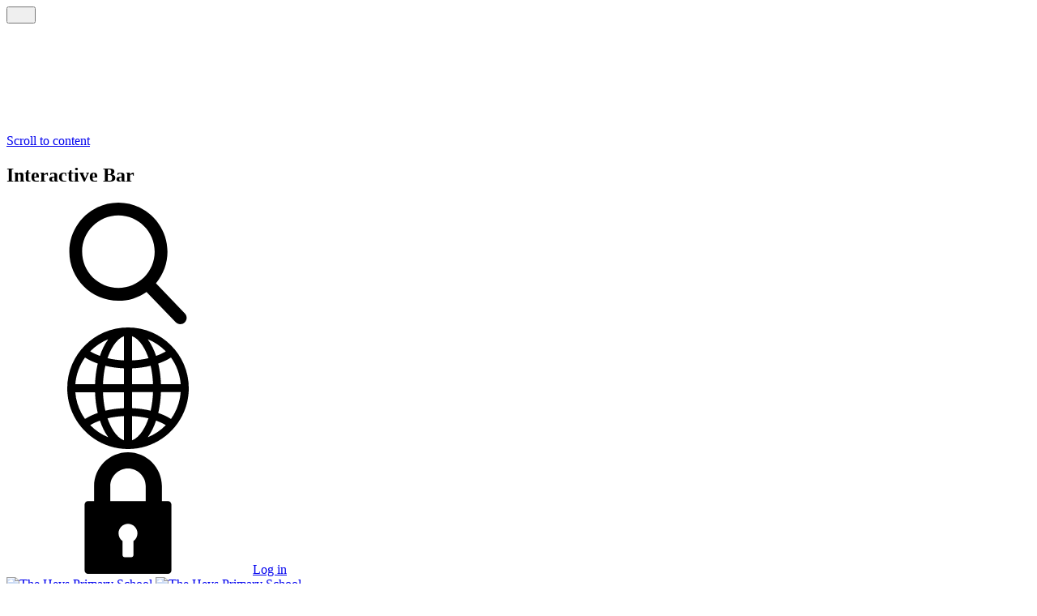

--- FILE ---
content_type: text/html; charset=utf-8
request_url: https://www.heys.tameside.sch.uk/information-for-parents/
body_size: 54494
content:

<!doctype html>

            <!--[if IE 6]><html class="lt-ie10 lt-ie9 lt-ie8 lt-ie7 ie6 ie responsive" lang="en"><![endif]-->
            <!--[if IE 7]><html class="lt-ie10 lt-ie9 lt-ie8 ie7 ie responsive" lang="en"><![endif]-->
            <!--[if IE 8]><html class="lt-ie10 lt-ie9 ie8 ie responsive" lang="en"><![endif]-->
            <!--[if IE 9]><html class="lt-ie10 ie9 ie responsive" lang="en"><![endif]-->
            <!--[if gt IE 9]><!--><html class="responsive" lang="en"><!--<![endif]-->
            
  <head>
    <meta charset="utf-8">
    <meta http-equiv="X-UA-Compatible" content="IE=edge">
    <meta name="viewport" content="width=device-width, initial-scale=1">
    <meta name="description" content="The Heys Primary School">

    <title>Information for parents | The Heys Primary School</title>

    




  <link rel="stylesheet" href="https://primarysite-prod-sorted.s3.amazonaws.com/static/7.0.4/gen/presenter_prologue_css.7b7812f9.css" type="text/css">




<style type="text/css">
  .ps_primarysite-editor_panel-site-coloured-content {
    background-color: #62B816!important;
  }
</style>


  <link rel="stylesheet" href="https://primarysite-prod-sorted.s3.amazonaws.com/static/7.0.4/gen/all-site-icon-choices.034951b5.css" type="text/css">



    <link rel="shortcut icon" href="https://primarysite-prod.s3.amazonaws.com/theme/TheHeysPrimarySchool/favicon.ico">
    <link rel="apple-touch-icon" href="https://primarysite-prod.s3.amazonaws.com/theme/TheHeysPrimarySchool/apple-touch-icon-precomposed.png">
    <link rel="apple-touch-icon-precomposed" href="https://primarysite-prod.s3.amazonaws.com/theme/TheHeysPrimarySchool/apple-touch-icon-precomposed.png">
    
    <meta name="application-name" content="The Heys Primary School">
    <meta name="msapplication-TileColor" content="#065fb7">
    <meta name="msapplication-TileImage" content="https://primarysite-prod.s3.amazonaws.com/theme/TheHeysPrimarySchool/metro-icon.png">

    <link class="style-swap current-stylesheet" rel="stylesheet" href="https://primarysite-prod.s3.amazonaws.com/theme/BuildAssets/left-nav.css">
    <link class="style-swap current-stylesheet" rel="stylesheet" href="https://primarysite-prod.s3.amazonaws.com/theme/TheHeysPrimarySchool/style.css">
    <!--<link rel="stylesheet" type="text/css" href="">-->
		<link rel="preconnect" href="//fonts.gstatic.com">
		<link href="//fonts.googleapis.com/css2?family=Alegreya+Sans:ital,wght@0,400;0,500;0,700;0,800;1,400;1,500;1,700;1,800&family=Open+Sans:ital,wght@0,400;0,600;0,700;0,800;1,400;1,600;1,700;1,800&display=swap" rel="stylesheet">
    
    

    

<script>
  // This is the first instance of `window.psProps`, so if these values are removed, make sure
  // `window.psProps = {};` is still there because it's used in other places.
  window.psProps = {
    lazyLoadFallbackScript: 'https://primarysite-prod-sorted.s3.amazonaws.com/static/7.0.4/gen/lazy_load.1bfa9561.js',
    picturefillScript: 'https://primarysite-prod-sorted.s3.amazonaws.com/static/7.0.4/gen/picturefill.a26ebc92.js'
  };
</script>


  <script type="text/javascript" src="https://primarysite-prod-sorted.s3.amazonaws.com/static/7.0.4/gen/presenter_prologue_js.cfb79a3d.js"></script>


<script type="text/javascript">
  function ie() {
    for (var v = 3, el = document.createElement('b'), all = el.all || [];
      el.innerHTML = '<!--[if gt IE ' + (++v) + ']><i><![endif]-->', all[0]; );
    return v > 4 ? v : document.documentMode;
  }

  $(function() {
    switch (ie()) {
      case 10:
        ps.el.html.addClass('ie10');
      case 9:
      case 8:
        ps.el.body.prepend(
          '<div class="unsupported-browser">' +
            '<span class="warning-logo">&#xe00a; </span>' +
            'This website may not display correctly as you are using an old version of ' +
            'Internet Explorer. <a href="/primarysite/unsupported-browser/">More info</a>' +
          '</div>');
        break;
    }
  });
</script>

<script type="text/javascript">
  $(function() {
    ps.el.body
      .data('social_media_url', 'https://social.secure-primarysite.net/site/the-heys-primary-school/')
      .data('social_media_api', 'https://social.secure-primarysite.net/api/site-connected/the-heys-primary-school/')
      .data('STATIC_URL', 'https://primarysite-prod-sorted.s3.amazonaws.com/static/7.0.4/')
      .data('site_width', 810)
      .data('news_width', 622)
      .data('csrf_token', 'jwAbsF3trExBzUxa8YcS1TxtDEAZXX8J8hLhjDEreyezJSMS2N3So93YMFb0x9uP')
      .data('disable_right_click', 'True')
      .data('normalize_css', 'https://primarysite-prod-sorted.s3.amazonaws.com/static/7.0.4/gen/normalize_css.7bf5a737.css')
      .data('ck_editor_counterbalances', 'https://primarysite-prod-sorted.s3.amazonaws.com/static/7.0.4/gen/ck_editor_counterbalances.2519b40e.css')
      .data('basic_site', false)
      // Seasonal Effects
      .data('include_seasonal_effects', '')
      .data('show_seasonal_effects_on_page', '')
      .data('seasonal_effect', '8')
      .data('can_enable_seasonal_effects', 'True')
      .data('seasonal_effect_active', 'True')
      .data('disablePicturesBlock', false)
      .data('hasNewCookiePopup', true);

    if (document.documentElement.dataset.userId) {
      window.updateCsrf();
    }
  });
</script>


<script>

function recaptchaCallback() {
    grecaptcha.ready(function() {
        var grecaptcha_execute = function(){
    grecaptcha.execute('6LcHwgAiAAAAAJ6ncdKlMyB1uNoe_CBvkfgBiJz1', {action: 'homepage'}).then(function(token) {
        document.querySelectorAll('input.django-recaptcha-hidden-field').forEach(function (value) {
            value.value = token;
        });
        return token;
    })
};
grecaptcha_execute()
setInterval(grecaptcha_execute, 120000);


    });
  };
</script>






  </head>

  <body>
    

    <div class="responsive-bar visible-small">
      <button class="nav-trigger-wrap nav-toggle responsive-only" id="menu-trigger" aria-label="Menu">
        <div class="trigger-lines">
          <span class="burger-line">&nbsp;</span>
          <span class="burger-line">&nbsp;</span>
          <span class="burger-line">&nbsp;</span>
        </div>
      </button>

      <span class="responsive-bar-search icon-font-magnify"></span>
    </div>

    <div class="container">
      <a href="#scrolltocontent" class="scroll-to-content high-visibility-only">Scroll to content</a>

      
      <svg class="svg-set" xmlns="http://www.w3.org/2000/svg" hidden>
  <symbol id="email" viewBox="0 0 612 612">
		<title>email</title>
		<path d="M306.768,346.814h0.131c4.615,0,9.176-1.339,12.866-3.777l1.001-0.643c0.218-0.142,0.446-0.271,0.675-0.424l11.658-9.645 l278.259-229.624c-0.576-0.795-1.557-1.339-2.602-1.339H3.233c-0.751,0-1.448,0.272-2.003,0.729l291.125,239.954 C296.024,345.083,301.259,346.814,306.768,346.814z M0,133.899v340.37l208.55-168.471L0,133.899z M403.668,306.941L612,474.356 V135.031L403.668,306.941z M337.431,361.585c-8.305,6.814-19.168,10.57-30.576,10.57c-11.451,0-22.304-3.734-30.587-10.516 l-47.765-39.394L0,506.806v0.587c0,1.753,1.502,3.244,3.276,3.244h605.491c1.741,0,3.232-1.491,3.232-3.255v-0.544L383.693,323.4 L337.431,361.585z"/>
	</symbol>
	<symbol id="facebook" viewBox="70.401 26.002 265.523 265.526">
		<title>facebook</title>
		<path id="Icon" d="M321.265,26.002H85.053c-8.094,0-14.652,6.558-14.652,14.653v236.217c0,8.089,6.559,14.656,14.652,14.656h127.17 V188.703h-34.601v-40.078h34.601v-29.551c0-34.295,20.941-52.97,51.541-52.97c14.655,0,27.252,1.09,30.916,1.584v35.838 l-21.218,0.01c-16.638,0-19.857,7.905-19.857,19.511v25.581h39.682l-5.163,40.079h-34.519v102.821h67.663 c8.094,0,14.655-6.561,14.655-14.653V40.659C335.924,32.564,329.36,26.002,321.265,26.002"/>
	</symbol>
	<symbol id="phone" viewBox="0 0 348.077 348.077">
		<title>phone</title>
		<path d="M340.273,275.083l-53.755-53.761c-10.707-10.664-28.438-10.34-39.518,0.744l-27.082,27.076 c-1.711-0.943-3.482-1.928-5.344-2.973c-17.102-9.476-40.509-22.464-65.14-47.113c-24.704-24.701-37.704-48.144-47.209-65.257 c-1.003-1.813-1.964-3.561-2.913-5.221l18.176-18.149l8.936-8.947c11.097-11.1,11.403-28.826,0.721-39.521L73.39,8.194 C62.708-2.486,44.969-2.162,33.872,8.938l-15.15,15.237l0.414,0.411c-5.08,6.482-9.325,13.958-12.484,22.02 C3.74,54.28,1.927,61.603,1.098,68.941C-6,127.785,20.89,181.564,93.866,254.541c100.875,100.868,182.167,93.248,185.674,92.876 c7.638-0.913,14.958-2.738,22.397-5.627c7.992-3.122,15.463-7.361,21.941-12.43l0.331,0.294l15.348-15.029 C350.631,303.527,350.95,285.795,340.273,275.083z"/>
	</symbol>
	<symbol id="login" viewBox="0 0 416.208 416.209">
		<title>login</title>
		<path d="M344.757,166.9h-20.543v-50.792C324.214,52.086,272.128,0,208.107,0C144.084,0,91.996,52.086,91.996,116.108V166.9H71.453 c-6.635,0-12.012,5.377-12.012,12.011v225.286c0,6.635,5.377,12.012,12.012,12.012h273.305c6.633,0,12.01-5.377,12.01-12.012 V178.911C356.767,172.277,351.39,166.9,344.757,166.9z M226.833,304.012v47.961c0,4.189-3.396,7.586-7.586,7.586h-22.286 c-4.189,0-7.586-3.396-7.586-7.586v-47.961c-8.287-5.875-13.699-15.535-13.699-26.466c0-17.907,14.518-32.427,32.428-32.427 c17.908,0,32.426,14.52,32.426,32.427C240.531,288.477,235.119,298.137,226.833,304.012z M268.779,166.9H147.431v-50.792 c0-33.456,27.219-60.673,60.676-60.673c33.455,0,60.672,27.217,60.672,60.673V166.9z"/>
	</symbol>
	<symbol id="google-classroom" viewBox="0 0 2500 2159.09">
		<title>google-classroom</title>
		<path fill="#0F9D58" d="M289.201,281.286h1921.6v1601.333h-1921.6V281.286z"/>
		<path fill="#57BB8A" d="M1677.021,1135.329c66.277,0,120.102-53.822,120.102-120.1s-53.824-120.1-120.102-120.1 s-120.1,53.822-120.1,120.1S1610.744,1135.329,1677.021,1135.329z M1677.021,1215.396c-128.553,0-266.889,68.056-266.889,152.571 v87.628h533.777v-87.628C1943.91,1283.452,1805.574,1215.396,1677.021,1215.396z M822.978,1135.329 c66.278,0,120.101-53.822,120.101-120.1s-53.822-120.1-120.101-120.1c-66.277,0-120.1,53.822-120.1,120.1 S756.7,1135.329,822.978,1135.329z M822.978,1215.396c-128.551,0-266.889,68.056-266.889,152.571v87.628h533.777v-87.628 C1089.866,1283.452,951.53,1215.396,822.978,1215.396z"/>
		<path fill="#F7F7F7" d="M1250,1028.574c88.52,0,160.133-71.614,160.133-160.132c0-88.519-71.613-160.136-160.133-160.136 c-88.519,0-160.134,71.616-160.134,160.134C1089.866,956.959,1161.481,1028.574,1250,1028.574z M1250,1135.329 c-180.15,0-373.645,95.636-373.645,213.511v106.756h747.291V1348.84C1623.646,1230.965,1430.15,1135.329,1250,1135.329z"/>
		<path fill="#F1F1F1" d="M1463.512,1775.862h480.398v106.756h-480.398V1775.862z"/>
		<path fill="#F4B400" d="M2264.178,67.775H235.823c-88.519,0-160.134,71.615-160.134,160.133v1708.088 c0,88.518,71.615,160.132,160.134,160.132h2028.354c88.52,0,160.133-71.613,160.133-160.132V227.908 C2424.311,139.39,2352.697,67.775,2264.178,67.775z M2210.801,1882.617h-1921.6V281.286h1921.6V1882.617z"/>
		<path opacity="0.2" fill="#FFFFFF" d="M2264.178,67.775H235.823 c-88.519,0-160.134,71.615-160.134,160.133v13.344c0-88.519,71.615-160.133,160.134-160.133h2028.354 c88.52,0,160.133,71.615,160.133,160.133v-13.344C2424.311,139.39,2352.697,67.775,2264.178,67.775z"/>
		<path opacity="0.2" fill="#BF360C" d="M2264.178,2082.783H235.823 c-88.519,0-160.134-71.614-160.134-160.132v13.345c0,88.518,71.615,160.132,160.134,160.132h2028.354 c88.52,0,160.133-71.613,160.133-160.132v-13.345C2424.311,2011.169,2352.697,2082.783,2264.178,2082.783z"/>
		<linearGradient id="SVGID_1_" gradientUnits="userSpaceOnUse" x1="2416.9248" y1="-323.9404" x2="2416.9248" y2="-323.0042" gradientTransform="matrix(738.1628 0 0 227.2727 -1782275.25 75508.25)">
			<stop offset="0" style="stop-color:#BF360C;stop-opacity:0.2"/>
			<stop offset="1" style="stop-color:#BF360C;stop-opacity:0.02"/>
		</linearGradient>
		<path fill="url(#SVGID_1_)" d="M1943.021,1882.617h-480.398l213.51,213.51h479.955L1943.021,1882.617z"/>
		<path opacity="0.2" fill="#263238" d="M289.201,267.941h1921.6v13.345h-1921.6V267.941z"/>
		<path opacity="0.2" fill="#FFFFFF" d="M289.201,1882.617h1921.6v13.344h-1921.6V1882.617z"/>
		<radialGradient id="SVGID_2_" cx="2418.2412" cy="-317.0137" r="4.4887" gradientTransform="matrix(2159.0999 0 0 2159.0908 -5221067 684574.3125)" gradientUnits="userSpaceOnUse">
			<stop offset="0" style="stop-color:#FFFFFF;stop-opacity:0.1"/>
			<stop offset="1" style="stop-color:#FFFFFF;stop-opacity:0"/>
		</radialGradient>
		<path fill="url(#SVGID_2_)" d="M2264.178,67.775H235.823c-88.519,0-160.134,71.615-160.134,160.133v1708.088 c0,88.518,71.615,160.132,160.134,160.132h2028.354c88.52,0,160.133-71.613,160.133-160.132V227.908 C2424.311,139.39,2352.697,67.775,2264.178,67.775z"/>
	</symbol>
	<symbol id="translate" viewBox="0 0 512 512">
		<title>translate</title>
		<path d="M256,0C114.842,0,0,114.842,0,256s114.842,256,256,256s256-114.842,256-256S397.158,0,256,0z M172.767,49.548 c-15.431,21.032-26.894,45.924-35.095,70.354c-14.907-5.344-28.707-11.736-41.104-19.09 C117.975,78.827,143.872,61.24,172.767,49.548z M74.894,126.702c15.971,9.964,34.036,18.452,53.65,25.317 c-6.467,27.334-10.344,56.811-11.382,87.284H34.016C37.128,197.525,51.824,158.923,74.894,126.702z M74.893,385.297 c-23.069-32.219-37.766-70.822-40.878-112.601h83.145c1.038,30.474,4.915,59.95,11.382,87.284 C108.929,366.845,90.866,375.333,74.893,385.297z M96.569,411.187c12.397-7.354,26.197-13.746,41.104-19.09 c8.2,24.428,19.663,49.32,35.095,70.354C143.872,450.76,117.975,433.173,96.569,411.187z M239.304,475.526 c-34.478-12.654-57.72-57.982-69.619-92.899c21.841-5.198,45.296-8.391,69.619-9.4V475.526z M239.304,339.813 c-27.403,1.061-53.935,4.708-78.711,10.722c-5.624-24.321-9.038-50.587-10.029-77.84h88.74V339.813z M239.304,239.304h-88.74 c0.99-27.253,4.404-53.518,10.029-77.84c24.776,6.014,51.308,9.661,78.711,10.722V239.304z M239.304,138.773 c-24.322-1.008-47.777-4.203-69.619-9.4c11.89-34.894,35.131-80.242,69.619-92.899V138.773z M437.107,126.703 c23.069,32.219,37.766,70.822,40.878,112.601h-83.145c-1.038-30.474-4.915-59.95-11.382-87.284 C403.071,145.155,421.134,136.667,437.107,126.703z M415.431,100.813c-12.397,7.354-26.197,13.746-41.104,19.09 c-8.2-24.428-19.663-49.32-35.095-70.354C368.128,61.24,394.025,78.827,415.431,100.813z M272.696,36.474 c34.478,12.654,57.72,57.982,69.619,92.899c-21.841,5.198-45.296,8.391-69.619,9.4V36.474z M272.696,172.187 c27.403-1.061,53.935-4.708,78.711-10.722c5.624,24.321,9.038,50.587,10.029,77.84h-88.74V172.187z M272.696,272.584h88.74 c-0.99,27.253-4.404,53.63-10.029,77.951c-24.776-6.014-51.308-9.661-78.711-10.722V272.584z M272.696,475.526V373.227 c24.322,1.008,47.777,4.203,69.619,9.4C330.425,417.52,307.183,462.868,272.696,475.526z M339.233,462.452 c15.431-21.032,26.894-45.924,35.095-70.354c14.907,5.344,28.706,11.736,41.104,19.09 C394.025,433.173,368.128,450.76,339.233,462.452z M437.106,385.298c-15.971-9.964-34.036-18.452-53.65-25.317 c6.467-27.334,10.344-56.922,11.382-87.395h83.145C474.872,314.364,460.176,353.077,437.106,385.298z"/>
	</symbol>
	<symbol id="search" viewBox="0 0 56.966 56.966">
		<title>search</title>
		<path d="M55.146,51.887L41.588,37.786c3.486-4.144,5.396-9.358,5.396-14.786c0-12.682-10.318-23-23-23s-23,10.318-23,23 s10.318,23,23,23c4.761,0,9.298-1.436,13.177-4.162l13.661,14.208c0.571,0.593,1.339,0.92,2.162,0.92 c0.779,0,1.518-0.297,2.079-0.837C56.255,54.982,56.293,53.08,55.146,51.887z M23.984,6c9.374,0,17,7.626,17,17s-7.626,17-17,17 s-17-7.626-17-17S14.61,6,23.984,6z"/>
	</symbol>
	<symbol id="twitter" viewBox="4.257 49.029 489.745 397.942">
		<title>twitter</title>
		<path d="M158.271,446.972c184.81,0,285.894-153.112,285.894-285.894c0-4.349,0-8.678-0.295-12.988 c19.666-14.224,36.641-31.835,50.131-52.01c-18.339,8.126-37.793,13.455-57.711,15.809c20.975-12.558,36.675-32.308,44.175-55.576 c-19.725,11.704-41.304,19.952-63.804,24.389c-38.055-40.463-101.704-42.416-142.167-4.364 c-26.095,24.542-37.167,61.11-29.067,96.005c-80.791-4.051-156.062-42.21-207.083-104.981 c-26.671,45.912-13.049,104.646,31.107,134.131c-15.991-0.474-31.632-4.788-45.604-12.577c0,0.412,0,0.843,0,1.274 c0.014,47.83,33.729,89.026,80.61,98.498c-14.792,4.033-30.312,4.623-45.37,1.724c13.164,40.931,50.887,68.972,93.875,69.778 c-35.58,27.963-79.533,43.144-124.787,43.099c-7.993-0.017-15.981-0.5-23.919-1.45c45.95,29.487,99.417,45.13,154.016,45.056"/>
	</symbol>
	<symbol id="map" viewBox="0 0 54.757 54.757">
		<title>map</title>
		<path d="M40.94,5.617C37.318,1.995,32.502,0,27.38,0c-5.123,0-9.938,1.995-13.56,5.617c-6.703,6.702-7.536,19.312-1.804,26.952 L27.38,54.757L42.721,32.6C48.476,24.929,47.643,12.319,40.94,5.617z M27.557,26c-3.859,0-7-3.141-7-7s3.141-7,7-7s7,3.141,7,7 S31.416,26,27.557,26z"/>
	</symbol>
	<symbol id="login-unlocked" viewBox="0 0 416.208 416.209">
		<title>login-unlocked</title>
		<path d="M344.756,166.899h-20.543v-0.087v-10.645v-40.059C324.213,52.086,272.127,0,208.106,0 C144.084,0,91.996,52.086,91.996,116.108v4.168v1.662v1.635c0,9.751,6.934,17.656,15.488,17.656h24.461 c8.554,0,15.488-7.905,15.488-17.656c0-0.158-0.017-0.312-0.021-0.469h0.021v-3.125h-0.002v-3.872 c0-33.456,27.219-60.673,60.676-60.673c33.455,0,60.671,27.217,60.671,60.673v40.059v10.645v0.087H147.431H91.996H71.453 c-6.635,0-12.012,5.377-12.012,12.011v225.286c0,6.635,5.377,12.012,12.012,12.012h273.305c6.633,0,12.01-5.377,12.01-12.012 V178.911C356.766,172.276,351.389,166.899,344.756,166.899z M226.833,304.011v47.963c0,4.188-3.396,7.586-7.586,7.586h-22.286 c-4.189,0-7.586-3.396-7.586-7.586v-47.963c-8.287-5.875-13.699-15.533-13.699-26.465c0-17.906,14.518-32.428,32.428-32.428 c17.908,0,32.426,14.521,32.426,32.428C240.532,288.478,235.12,298.136,226.833,304.011z"/>
	</symbol>
</svg>


      <div class="inner-container">
        
        
        <article class="interactive-bar">
          <h2 class="sr-only">Interactive Bar</h2>
          <div class="ib-set">
            <div class="ib-item ib-search ib-popout">
              <span class="ib-trigger" title="Search">
                <span class="ib-icon">
                  <svg>
                    <use xlink:href="#search"></use>
                  </svg>
                </span>
              </span>
              <div class="ib-content">
                <div class="ib-content-wrap">
                  
        					


  <div class="google-search-widget" data-cookie="google-search">
    <textarea data-template="cookie" hidden>
      <script src="https://cse.google.com/cse.js?cx=681a1157b5f22957f"></script>
      <gcse:searchbox-only></gcse:searchbox-only>
    </textarea>
  </div>


                </div>
              </div>
            </div>
            <div class="ib-item desktop-only gs-translate">
              <span class="ib-trigger" title="Translate">
                <span class="ib-icon">
                  <svg>
                    <use xlink:href="#translate"></use>
                  </svg>
                </span>
              </span>
              <div class="ib-content">
                <div class="ib-content-wrap">
                  
        					


  



  <div class="google-translate-widget " id="google_translate_element" data-cookie="google-translate">
    <textarea data-template="cookie" hidden>
      

      <script>
        function googleTranslateElementInit() {
          new google.translate.TranslateElement({
            layout: google.translate.TranslateElement.InlineLayout.SIMPLE,
            pageLanguage: 'en'
          }, 'google_translate_element');
        }
      </script>

      <script src="https://translate.google.com/translate_a/element.js?cb=googleTranslateElementInit"></script>
      <script src="https://primarysite-prod-sorted.s3.amazonaws.com/static/7.0.4/gen/google_translate.3323e9a6.js"></script>
    </textarea>
  </div>


                </div>
              </div>
            </div>
         
            
               <div class="ib-item desktop-only ib-login">
                <span class="ib-trigger" title="Log In">
                  <span class="ib-icon">
                    <svg>
                      <use xlink:href="#login"></use>
                    </svg>
                  </span>
                  <span class="ib-link">
  <a href="https://the-heys-primary-school.secure-primarysite.net/accounts/login/primarysite/?next=/information-for-parents/" rel="nofollow">Log in</a>

</span>
                </span>
              </div>
            
          </div>
        </article>
        
        
        <header class="main-header">
          <a href="/" class="home-link" title="The Heys Primary School">
            <img class="desktop-only" src="https://primarysite-prod.s3.amazonaws.com/theme/TheHeysPrimarySchool/school-details.png" alt="The Heys Primary School"/>
            <img class="responsive-only" src="https://primarysite-prod.s3.amazonaws.com/theme/TheHeysPrimarySchool/school-details-small.png" alt="The Heys Primary School"/>
          </a>
        </header>  
        
        
        <nav class="main-nav mobile-nav small">
          <span class="nav-toggle"></span>
          <h3 class="ps_mobile-header">Website Menu</h3>
          <span class="cp-close">Back</span>

          <ul>
            <li class="ps_topic_link home-btn"><a href="/">Home</a></li>
            <li class="ps_nav-top-level ps_submenu ps_topic_link ps_topic_slug_about-us"><a href="/topic/about-us" >About Us</a><ul><li class="  ps_page_link ps_page_slug_welcome"><a href="/welcome/" >Welcome</a></li>
<li class="  ps_page_link ps_page_slug_whos-who"><a href="/whos-who/" >Who&#x27;s Who</a></li>
<li class="  ps_page_link ps_page_slug_school-values"><a href="/school-values/" >School Values</a></li>
<li class="  ps_page_link ps_page_slug_prospectus"><a href="/prospectus/" >Prospectus</a></li>
<li class="  ps_page_link ps_page_slug_vacancies"><a href="/vacancies/" >Vacancies</a></li>
<li class="  ps_page_link ps_page_slug_contact-details"><a href="/contact-details/" >Contact Details</a></li></ul></li>
            <li class="ps_nav-top-level ps_submenu ps_topic_link ps_topic_slug_key-information"><a href="/topic/key-information" >Key Information</a><ul><li class="  ps_page_link ps_page_slug_financial-information"><a href="/financial-information/" >Financial Information</a></li>
<li class="  ps_page_link ps_page_slug_admissions"><a href="/admissions/" >Admissions</a></li>
<li class="  ps_page_link ps_page_slug_ofsted-and-performance-data"><a href="/ofsted-and-performance-data/" >Ofsted and Performance Data</a></li>
<li class="  ps_page_link ps_page_slug_policies"><a href="/policies/" >Policies</a></li>
<li class="  ps_page_link ps_page_slug_pupil-premium"><a href="/pupil-premium/" >Pupil Premium</a></li>
<li class="  ps_page_link ps_page_slug_pe-and-sport-premium"><a href="/pe-and-sport-premium/" >PE and Sport Premium</a></li>
<li class="  ps_page_link ps_page_slug_british-values"><a href="/british-values/" >British Values</a></li>
<li class="  ps_page_link ps_page_slug_safeguarding"><a href="/safeguarding/" >Safeguarding</a></li>
<li class=" ps_submenu ps_page_link ps_page_slug_send"><a href="/send/" >SEND</a><ul><li class="  ps_page_link ps_page_slug_useful-links-4"><a href="/useful-links-4/" >Useful Links</a></li>
<li class="  ps_page_link ps_page_slug_resources-we-use-in-school"><a href="/resources-we-use-in-school/" >Resources we use in school</a></li></ul></li>
<li class="  ps_page_link ps_page_slug_gdpr"><a href="/gdpr/" >GDPR</a></li>
<li class="  ps_page_link ps_page_slug_remote-learning-information"><a href="/remote-learning-information/" >Remote Learning Information</a></li></ul></li>
            <li class="ps_nav-top-level ps_submenu ps_topic_link ps_topic_slug_news-and-events"><a href="/topic/news-and-events" >News and Events</a><ul><li class="  ps_page_link ps_page_slug_latest-news"><a href="/stream/news/full/1/-//" >Latest News</a></li>
<li class="  ps_page_link ps_page_slug_newsletters"><a href="/stream/newsletters/full/1/-//" >Newsletters</a></li>
<li class="  ps_page_link ps_page_slug_calendar-dates"><a href="/diary/grid/" >Calendar Dates</a></li>
<li class="  ps_page_link ps_page_slug_letters"><a href="/letters/" >Letters</a></li>
<li class="  ps_page_link ps_page_slug_covid-19"><a href="/covid-19/" >COVID-19</a></li></ul></li>
            <li class="ps_nav-top-level ps_submenu ps_topic_link ps_topic_slug_parents"><a href="/topic/parents" >Parents</a><ul><li class=" ps_submenu ps_page_link ps_page_slug_reading-at-the-heys"><a href="/reading-at-the-heys/" >Reading at The Heys</a><ul><li class="  ps_page_link ps_page_slug_reading-posters"><a href="/reading-posters/" >Reading posters</a></li>
<li class="  ps_page_link ps_page_slug_books-that-reflect-the-diversity-of-our-school"><a href="/books-that-reflect-the-diversity-of-our-school/" >Books that reflect the diversity of our school</a></li>
<li class="  ps_page_link ps_page_slug_reading-at-lunch-time"><a href="/reading-at-lunch-time/" >Reading at lunch time</a></li>
<li class=" ps_submenu ps_page_link ps_page_slug_teacher-top-reads"><a href="/teacher-top-reads/" >Teacher top reads</a><ul><li class="  ps_page_link ps_page_slug_nursery-2"><a href="/nursery-2/" >Nursery</a></li>
<li class="  ps_page_link ps_page_slug_reception-2"><a href="/reception-2/" >Reception</a></li>
<li class="  ps_page_link ps_page_slug_year-1-6"><a href="/year-1-6/" >Year 1</a></li>
<li class="  ps_page_link ps_page_slug_year-2-6"><a href="/year-2-6/" >Year 2</a></li>
<li class="  ps_page_link ps_page_slug_year-3-5"><a href="/year-3-5/" >Year 3</a></li>
<li class="  ps_page_link ps_page_slug_year-4-5"><a href="/year-4-5/" >Year 4</a></li>
<li class="  ps_page_link ps_page_slug_year-5-6"><a href="/year-5-6/" >Year 5</a></li>
<li class="  ps_page_link ps_page_slug_year-6-5"><a href="/year-6-5/" >Year 6</a></li></ul></li>
<li class="  ps_page_link ps_page_slug_after-school-reading-clubs-1"><a href="/after-school-reading-clubs-1/" >After school reading clubs</a></li>
<li class="  ps_page_link ps_page_slug_sharing-books-with-our-adults"><a href="/sharing-books-with-our-adults/" >Sharing books with our adults</a></li>
<li class="  ps_page_link ps_page_slug_world-book-day-2022-launching-the-project"><a href="/world-book-day-2022-launching-the-project/" >WORLD BOOK DAY 2022 (launching the project)</a></li>
<li class=" ps_submenu ps_page_link ps_page_slug_class-launch-days"><a href="/class-launch-days/" >Class launch days</a><ul><li class="  ps_page_link ps_page_slug_year-2-5"><a href="/year-2-5/" >Year 2</a></li>
<li class="  ps_page_link ps_page_slug_nursery-1"><a href="/nursery-1/" >Nursery</a></li>
<li class="  ps_page_link ps_page_slug_reception-1"><a href="/reception-1/" >Reception</a></li>
<li class="  ps_page_link ps_page_slug_year-2-3"><a href="/year-2-3/" >Year 2</a></li>
<li class="  ps_page_link ps_page_slug_year-5-3"><a href="/year-5-3/" >Year 5</a></li></ul></li>
<li class="  ps_page_link ps_page_slug_information-for-parents"><a href="/information-for-parents/" >Information for parents</a></li>
<li class="  ps_page_link ps_page_slug_bedtime-books-competition"><a href="/bedtime-books-competition/" >Bedtime Books competition</a></li></ul></li>
<li class="  ps_page_link ps_page_slug_school-day"><a href="/school-day/" >School Day</a></li>
<li class="  ps_page_link ps_page_slug_term-dates"><a href="/term-dates/" >Term Dates</a></li>
<li class=" ps_submenu ps_page_link ps_page_slug_curriculum"><a href="/curriculum/" >Curriculum</a><ul><li class=" ps_submenu ps_page_link ps_page_slug_curriculum-subjects-1"><a href="/curriculum-subjects-1/" >Curriculum Subjects</a><ul><li class="  ps_page_link ps_page_slug_eyfs"><a href="/eyfs/" >EYFS</a></li>
<li class="  ps_page_link ps_page_slug_english-2"><a href="/english-2/" >English</a></li>
<li class=" ps_submenu ps_page_link ps_page_slug_maths-2"><a href="/maths-2/" >Maths</a><ul><li class="  ps_page_link ps_page_slug_maths-learning-around-school"><a href="/maths-learning-around-school/" >Maths Learning around school</a></li>
<li class="  ps_page_link ps_page_slug_long-term-planning"><a href="/long-term-planning/" >Long term planning</a></li>
<li class="  ps_page_link ps_page_slug_curriculum-aims"><a href="/curriculum-aims/" >Curriculum aims</a></li>
<li class="  ps_page_link ps_page_slug_useful-websites-2"><a href="/useful-websites-2/" >Useful websites</a></li></ul></li>
<li class=" ps_submenu ps_page_link ps_page_slug_science-2"><a href="/science-2/" >Science</a><ul><li class="  ps_page_link ps_page_slug_science-week"><a href="/science-week/" >Science Week</a></li></ul></li>
<li class="  ps_page_link ps_page_slug_history-1"><a href="/history-1/" >History</a></li>
<li class="  ps_page_link ps_page_slug_geography"><a href="/geography/" >Geography</a></li>
<li class="  ps_page_link ps_page_slug_pe-2"><a href="/pe-2/" >PE</a></li>
<li class=" ps_submenu ps_page_link ps_page_slug_computing-2"><a href="/computing-2/" >Computing</a><ul><li class="  ps_page_link ps_page_slug_e-safety-day-2022-1"><a href="/e-safety-day-2022-1/" >E-Safety day 2022</a></li></ul></li>
<li class="  ps_page_link ps_page_slug_art-and-design-1"><a href="/art-and-design-1/" >Art and Design</a></li>
<li class=" ps_submenu ps_page_link ps_page_slug_religious-education"><a href="/religious-education/" >Religious Education</a><ul><li class="  ps_page_link ps_page_slug_school-celebrations-1"><a href="/school-celebrations-1/" >School Celebrations</a></li></ul></li>
<li class="  ps_page_link ps_page_slug_mfl-1"><a href="/mfl-1/" >MFL</a></li>
<li class="  ps_page_link ps_page_slug_music"><a href="/music/" >Music</a></li>
<li class="  ps_page_link ps_page_slug_design-and-technology"><a href="/design-and-technology/" >Design and Technology</a></li>
<li class="  ps_page_link ps_page_slug_pshe"><a href="/pshe/" >PSHE</a></li></ul></li>
<li class=" ps_submenu ps_page_link ps_page_slug_curriculum-overviews-and-medium-term-plans"><a href="/curriculum-overviews-and-medium-term-plans/" >Curriculum Overviews and medium term plans</a><ul><li class="  ps_page_link ps_page_slug_nursery"><a href="/nursery/" >Nursery</a></li>
<li class="  ps_page_link ps_page_slug_reception"><a href="/reception/" >Reception</a></li>
<li class="  ps_page_link ps_page_slug_year-1"><a href="/year-1/" >Year 1</a></li>
<li class="  ps_page_link ps_page_slug_year-2"><a href="/year-2/" >Year 2</a></li>
<li class="  ps_page_link ps_page_slug_year-3"><a href="/year-3/" >Year 3</a></li>
<li class="  ps_page_link ps_page_slug_year-4"><a href="/year-4/" >Year 4</a></li>
<li class="  ps_page_link ps_page_slug_year-5"><a href="/year-5/" >Year 5</a></li>
<li class="  ps_page_link ps_page_slug_year-6"><a href="/year-6/" >Year 6</a></li></ul></li>
<li class="  ps_page_link ps_page_slug_progression-of-skills"><a href="/progression-of-skills/" >Progression of Skills</a></li></ul></li>
<li class="  ps_page_link ps_page_slug_uniform-information"><a href="/uniform-information/" >Uniform Information</a></li>
<li class="  ps_page_link ps_page_slug_lunch-menus"><a href="/lunch-menus/" >Lunch Menus</a></li>
<li class="  ps_page_link ps_page_slug_attendance"><a href="/attendance/" >Attendance</a></li>
<li class="  ps_page_link ps_page_slug_forest-school-8"><a href="/forest-school-8/" >FOREST SCHOOL</a></li>
<li class="  ps_page_link ps_page_slug_school-clubs"><a href="/school-clubs/" >School Clubs</a></li>
<li class="  ps_page_link ps_page_slug_the-heys-herald-school-newspaper"><a href="/the-heys-herald-school-newspaper/" >The Heys Herald - school newspaper</a></li>
<li class="  ps_page_link ps_page_slug_feedback"><a href="/feedback/" >Feedback</a></li>
<li class="  ps_page_link ps_page_slug_useful-links"><a href="/useful-links/" >Useful Links</a></li>
<li class="  ps_page_link ps_page_slug_wellbeing"><a href="/wellbeing/" >Wellbeing</a></li></ul></li>
            <li class="ps_nav-top-level ps_submenu ps_topic_link ps_topic_slug_children"><a href="/topic/children" >Children</a><ul><li class=" ps_submenu ps_page_link ps_page_slug_class-pages"><a href="/class-pages/" >Class Pages</a><ul><li class=" ps_submenu ps_page_link ps_page_slug_nursery-class-1"><a href="/nursery-class-1/" >Nursery class</a><ul><li class="  ps_page_link ps_page_slug_nursery-curriculum-1"><a href="/nursery-curriculum-1/" >Nursery Curriculum</a></li>
<li class="  ps_page_link ps_page_slug_useful-linksnewsletters"><a href="/useful-linksnewsletters/" >Useful Links/Newsletters</a></li>
<li class="  ps_page_link ps_page_slug_photo-gallery-3"><a href="/photo-gallery-3/" >Photo Gallery</a></li>
<li class="  ps_page_link ps_page_slug_nursery-curriculum"><a href="/nursery-curriculum/" >Nursery curriculum</a></li>
<li class="  ps_page_link ps_page_slug_photo-gallery"><a href="/photo-gallery/" >Photo Gallery</a></li>
<li class="  ps_page_link ps_page_slug_useful-links-2"><a href="/useful-links-2/" >Useful links</a></li>
<li class="  ps_page_link ps_page_slug_forest-school-5"><a href="/forest-school-5/" >Forest School</a></li>
<li class="  ps_page_link ps_page_slug_real-project"><a href="/real-project/" >REAL Project</a></li></ul></li>
<li class=" ps_submenu ps_page_link ps_page_slug_reception-class"><a href="/reception-class/" >Reception class</a><ul><li class="  ps_page_link ps_page_slug_yearly-overview"><a href="/yearly-overview/" >Yearly Overview</a></li>
<li class="  ps_page_link ps_page_slug_early-learning-goals"><a href="/early-learning-goals/" >Early Learning Goals</a></li>
<li class="  ps_page_link ps_page_slug_anima-phonics-scheme-information"><a href="/anima-phonics-scheme-information/" >Anima Phonics Scheme Information</a></li></ul></li>
<li class=" ps_submenu ps_page_link ps_page_slug_year-1-1"><a href="/year-1-1/" >Year 1</a><ul><li class=" ps_submenu ps_page_link ps_page_slug_learning-gallery-10"><a href="/learning-gallery-10/" >Learning gallery</a><ul><li class="  ps_page_link ps_page_slug_english-11"><a href="/english-11/" >English</a></li>
<li class="  ps_page_link ps_page_slug_maths-11"><a href="/maths-11/" >Maths</a></li>
<li class="  ps_page_link ps_page_slug_science-10"><a href="/science-10/" >Science</a></li>
<li class="  ps_page_link ps_page_slug_geography-6"><a href="/geography-6/" >Geography</a></li>
<li class="  ps_page_link ps_page_slug_history-8"><a href="/history-8/" >History</a></li>
<li class="  ps_page_link ps_page_slug_pe-10"><a href="/pe-10/" >PE</a></li>
<li class="  ps_page_link ps_page_slug_pshe-7"><a href="/pshe-7/" >PSHE</a></li>
<li class="  ps_page_link ps_page_slug_music-7"><a href="/music-7/" >Music</a></li>
<li class="  ps_page_link ps_page_slug_re-6"><a href="/re-6/" >RE</a></li>
<li class="  ps_page_link ps_page_slug_computing-10"><a href="/computing-10/" >Computing</a></li>
<li class="  ps_page_link ps_page_slug_art-and-design-5"><a href="/art-and-design-5/" >Art and Design</a></li>
<li class="  ps_page_link ps_page_slug_design-and-technology-3"><a href="/design-and-technology-3/" >Design and Technology</a></li>
<li class="  ps_page_link ps_page_slug_forest-school-6"><a href="/forest-school-6/" >Forest School</a></li></ul></li>
<li class="  ps_page_link ps_page_slug_useful-websites-8"><a href="/useful-websites-8/" >Useful websites</a></li>
<li class="  ps_page_link ps_page_slug_learning-at-home-7"><a href="/learning-at-home-7/" >Learning at home</a></li></ul></li>
<li class=" ps_submenu ps_page_link ps_page_slug_year-2-1"><a href="/year-2-1/" >Year 2</a><ul><li class="  ps_page_link ps_page_slug_useful-website-1"><a href="/useful-website-1/" >Useful website</a></li></ul></li>
<li class="  ps_page_link ps_page_slug_year-3-1"><a href="/year-3-1/" >Year 3</a></li>
<li class=" ps_submenu ps_page_link ps_page_slug_year-4-1"><a href="/year-4-1/" >Year 4</a><ul><li class=" ps_submenu ps_page_link ps_page_slug_learning-gallery-9"><a href="/learning-gallery-9/" >Learning Gallery</a><ul><li class="  ps_page_link ps_page_slug_autumn"><a href="/autumn/" >Autumn</a></li>
<li class="  ps_page_link ps_page_slug_spring"><a href="/spring/" >Spring</a></li>
<li class="  ps_page_link ps_page_slug_summer-1"><a href="/summer-1/" >Summer</a></li></ul></li>
<li class="  ps_page_link ps_page_slug_useful-websites-7"><a href="/useful-websites-7/" >Useful Websites</a></li>
<li class="  ps_page_link ps_page_slug_learning-at-home-6"><a href="/learning-at-home-6/" >Learning at home</a></li></ul></li>
<li class=" ps_submenu ps_page_link ps_page_slug_year-5-1"><a href="/year-5-1/" >Year 5</a><ul><li class=" ps_submenu ps_page_link ps_page_slug_learning-gallery-1"><a href="/learning-gallery-1/" >Learning Gallery</a><ul><li class="  ps_page_link ps_page_slug_autumn-1-1"><a href="/autumn-1-1/" >Autumn 1</a></li>
<li class="  ps_page_link ps_page_slug_autumn-2"><a href="/autumn-2/" >Autumn 2</a></li>
<li class="  ps_page_link ps_page_slug_spring-1"><a href="/spring-1/" >Spring 1</a></li></ul></li>
<li class="  ps_page_link ps_page_slug_useful-websites-3"><a href="/useful-websites-3/" >Useful Websites</a></li>
<li class="  ps_page_link ps_page_slug_learning-at-home"><a href="/learning-at-home/" >Learning at Home</a></li></ul></li>
<li class="  ps_page_link ps_page_slug_year-6-1"><a href="/year-6-1/" >Year 6</a></li></ul></li>
<li class=" ps_submenu ps_page_link ps_page_slug_gallery"><a href="/gallery/" >Gallery</a><ul><li class="  ps_page_link ps_page_slug_childrens-mental-health-week-2023"><a href="/childrens-mental-health-week-2023/" >Children&#x27;s Mental Health Week 2023</a></li>
<li class="  ps_page_link ps_page_slug_science-week-2023"><a href="/science-week-2023/" >Science week 2023</a></li>
<li class="  ps_page_link ps_page_slug_school-trips-2023-24"><a href="/school-trips-2023-24/" >School Trips 2023-24</a></li>
<li class="  ps_page_link ps_page_slug_maths-week"><a href="/maths-week/" >Maths Week</a></li>
<li class="  ps_page_link ps_page_slug_e-safety-week"><a href="/e-safety-week/" >E-Safety week</a></li>
<li class="  ps_page_link ps_page_slug_world-book-day"><a href="/world-book-day/" >World Book Day</a></li>
<li class="  ps_page_link ps_page_slug_mela-2023-1"><a href="/mela-2023-1/" >Mela 2023</a></li>
<li class=" ps_submenu ps_page_link ps_page_slug_re-3"><a href="/re-3/" >RE</a><ul><li class="  ps_page_link ps_page_slug_mela-2023"><a href="/mela-2023/" >Mela 2023</a></li>
<li class="  ps_page_link ps_page_slug_year-2-2022-23"><a href="/year-2-2022-23/" >Year 2 2022-23</a></li>
<li class="  ps_page_link ps_page_slug_lks2-2022-23"><a href="/lks2-2022-23/" >LKS2 2022-23</a></li>
<li class="  ps_page_link ps_page_slug_year-5-2022-23"><a href="/year-5-2022-23/" >Year 5 2022-23</a></li></ul></li>
<li class="  ps_page_link ps_page_slug_bastille-day"><a href="/bastille-day/" >Bastille Day</a></li>
<li class="  ps_page_link ps_page_slug_art-dt"><a href="/art-dt/" >Art &amp; DT</a></li>
<li class=" ps_submenu ps_page_link ps_page_slug_pe-1"><a href="/pe-1/" >PE</a><ul><li class="  ps_page_link ps_page_slug_eyfs-2"><a href="/eyfs-2/" >EYFS</a></li>
<li class="  ps_page_link ps_page_slug_year-1-5"><a href="/year-1-5/" >Year 1</a></li>
<li class="  ps_page_link ps_page_slug_year-2-7"><a href="/year-2-7/" >Year 2</a></li>
<li class="  ps_page_link ps_page_slug_year-3-4"><a href="/year-3-4/" >Year 3</a></li>
<li class="  ps_page_link ps_page_slug_year-4-4"><a href="/year-4-4/" >Year 4</a></li>
<li class="  ps_page_link ps_page_slug_year-5-7"><a href="/year-5-7/" >Year 5</a></li>
<li class="  ps_page_link ps_page_slug_year-6-4"><a href="/year-6-4/" >Year 6</a></li>
<li class="  ps_page_link ps_page_slug_health-week-2023"><a href="/health-week-2023/" >Health Week 2023</a></li>
<li class="  ps_page_link ps_page_slug_competitions-and-festivals-2022-23"><a href="/competitions-and-festivals-2022-23/" >Competitions and Festivals 2022-23</a></li>
<li class="  ps_page_link ps_page_slug_gross-motor-skills-group-22-23"><a href="/gross-motor-skills-group-22-23/" >Gross Motor Skills Group 22-23</a></li>
<li class="  ps_page_link ps_page_slug_health-week-2022"><a href="/health-week-2022/" >Health Week 2022</a></li>
<li class="  ps_page_link ps_page_slug_commonwealth-games-2022"><a href="/commonwealth-games-2022/" >Commonwealth Games 2022</a></li></ul></li>
<li class="  ps_page_link ps_page_slug_forest-school"><a href="/forest-school/" >Forest School</a></li>
<li class="  ps_page_link ps_page_slug_science-week-2022-1"><a href="/science-week-2022-1/" >Science Week 2022</a></li></ul></li>
<li class=" ps_submenu ps_page_link ps_page_slug_e-safety"><a href="/e-safety/" >E-Safety</a><ul><li class="  ps_page_link ps_page_slug_online-app-information-for-parents"><a href="/online-app-information-for-parents/" >Online app information for parents</a></li>
<li class="  ps_page_link ps_page_slug_e-safety-day-2022"><a href="/e-safety-day-2022/" >E Safety day 2022</a></li>
<li class="  ps_page_link ps_page_slug_screen-time-click-here"><a href="/screen-time-click-here/" >Screen time (click here)</a></li></ul></li>
<li class=" ps_submenu ps_page_link ps_page_slug_links-to-learning"><a href="/links-to-learning/" >Links to Learning</a><ul><li class="  ps_page_link ps_page_slug_reading-lists"><a href="/reading-lists/" >Reading Lists</a></li>
<li class="  ps_page_link ps_page_slug_learning-links"><a href="/learning-links/" >Learning Links</a></li></ul></li>
<li class=" ps_submenu ps_page_link ps_page_slug_google-classroom"><a href="/google-classroom/" >Google Classroom</a><ul><li class="  ps_page_link ps_page_slug_lockdown-videos"><a href="/lockdown-videos/" >Lockdown Videos</a></li></ul></li>
<li class="  ps_page_link ps_page_slug_video-resource-centre"><a href="https://the-heys-primary-school.primarysite.media/" target="_blank">Video Resource Centre</a></li>
<li class="  ps_page_link ps_page_slug_school-blog"><a href="https://the-heys-primary-school.primarysite.blog/" target="_blank">School Blog</a></li>
<li class="  ps_page_link ps_page_slug_mental-health-and-wellbeing"><a href="/mental-health-and-wellbeing/" >Mental Health and Wellbeing</a></li></ul></li>
            <li class="ps_nav-top-level ps_submenu ps_topic_link ps_topic_slug_curriculum"><a href="/topic/curriculum" >Curriculum</a><ul><li class="  ps_page_link ps_page_slug_governors-1"><a href="/governors-1/" >Governors</a></li>
<li class=" ps_submenu ps_page_link ps_page_slug_community-signposting"><a href="/community-signposting/" >Community Signposting</a><ul><li class="  ps_page_link ps_page_slug_childrens-digital-lives"><a href="/childrens-digital-lives/" >Children&#x27;s Digital Lives</a></li>
<li class="  ps_page_link ps_page_slug_keeping-children-and-young-people-safe-and-healthy"><a href="/keeping-children-and-young-people-safe-and-healthy/" >Keeping Children and Young People Safe and Healthy (Click Here)</a></li>
<li class="  ps_page_link ps_page_slug_year-6-transition-click-here"><a href="/year-6-transition-click-here/" >Year 6 Transition (Click Here)</a></li>
<li class="  ps_page_link ps_page_slug_food-banks-click-here"><a href="/food-banks-click-here/" >Food Banks (Click Here)</a></li>
<li class="  ps_page_link ps_page_slug_parenting-groups-click-here"><a href="/parenting-groups-click-here/" >Parenting Groups (Click Here)</a></li>
<li class="  ps_page_link ps_page_slug_parenting-information-click-here"><a href="/parenting-information-click-here/" >Parenting Information (Click Here)</a></li>
<li class="  ps_page_link ps_page_slug_solihull-approach-click-here"><a href="/solihull-approach-click-here/" >Solihull Approach (Click Here)</a></li>
<li class="  ps_page_link ps_page_slug_summer-2025-activities-click-here"><a href="/summer-2025-activities-click-here/" >summer 2025 activities (click here)</a></li>
<li class="  ps_page_link ps_page_slug_financial-support-click-here"><a href="/financial-support-click-here/" >Financial Support (Click Here)</a></li>
<li class="  ps_page_link ps_page_slug_mental-health-support-click-here"><a href="/mental-health-support-click-here/" >Mental Health Support (Click Here)</a></li>
<li class="  ps_page_link ps_page_slug_sen-support-click-here"><a href="/sen-support-click-here/" >SEN Support (Click Here)</a></li>
<li class="  ps_page_link ps_page_slug_patientinfo"><a href="/patientinfo/" >Patient.info</a></li></ul></li></ul></li>

            
            <li class="main-nav-download-app">


  <a class="ps-download-app js-show-download" href="" target="_blank" rel="nofollow">Download Our App</a>

</li>

            <li class="login-responsive visible-small">
              
                
  <a href="https://the-heys-primary-school.secure-primarysite.net/accounts/login/primarysite/?next=/information-for-parents/" rel="nofollow">Log in</a>


              
            </li>
          </ul>
        </nav>

				
        <main class="content-container" id="scrolltocontent">
          <h1 class="page-title">Information for parents</h1>

          <ul class="breadcrumbs">
            <li><a href="/">Home</a></li>

<li><a href="/topic/parents">Parents</a></li>

<li><a href="/reading-at-the-heys/">Reading at The Heys</a></li>

<li><a href="/information-for-parents/">Information for parents</a></li>


          </ul>

          
  <div class="one-col-layout">
<div class="column-one">
<div class="ps_content_type_documents">
<div class="ps_rendered-documents">
  <h2>What is the Bedtime Books project all about? Q and A for parents/carers</h2>

  <ul class="inline-icon-compact ps_element-icon-small-stacked">
    
      <li>
        <span class="icon-image PNG document-icon"></span>

        
          <a href="https://primarysite-prod-sorted.s3.amazonaws.com/the-heys-primary-school/UploadedDocument/76a3935b-3b5d-4ade-8e82-8d6c7e6d7bda/q-and-a-for-parents.png">
        
          Q and A for parents.PNG
        </a>
      </li>
    
  </ul>
</div>
</div>
<div class="ps_content_type_documents">
<div class="ps_rendered-documents">
  <h2>Why should I read to my child? </h2>

  <ul class="inline-icon-compact ps_element-icon-small-stacked">
    
      <li>
        <span class="icon-image docx document-icon"></span>

        
          <a href="https://primarysite-prod-sorted.s3.amazonaws.com/the-heys-primary-school/UploadedDocument/3dc54bb2-f8f4-4170-9c74-96ee5f53d082/why-read-to-my-child-poster.docx">
        
          Why read to my child poster.docx
        </a>
      </li>
    
  </ul>
</div>
</div>
</div>
</div>


        </main>
        
      </div>
      
      
      
      
      
      <footer class="footer">
        <div class="footer-wrap">
          <ul class="footer-list footer-links">
            <li class="footer-list-item">
              <a href="/special/sitemap/">Sitemap</a>
            </li>
            <li class="footer-list-item footer-policies">
              <button class="footer-links-item-policies-button footer-button-reset js-footer-policies-button" type="button" aria-controls="footer-links-item-policies-list" aria-expanded="false">Policies</button>
              <ul class="footer-links-item-policies-list js-footer-policies-popup">
                <li class="footer-policy">
                  <a href="/special/accessibility-statement/">Accessibility Statement</a>
                </li>
                <li class="footer-policy">
                  <a href="/special/cookie-information/">Cookie Information</a>
                </li>
                <li class="footer-policy">
                  <a href="/special/policy/"> Website Policy</a>
                </li>
              </ul>
            </li>
            
            <li class="footer-list-item">
              
              <button class="footer-links-item-contrast-button footer-button-reset js-footer-contrast-button" type="button">
                <span class="hv-inactive">High Visibility Mode</span>
                <span class="hv-active">Full Media Mode</span>
              </button>
            </li>
            
            <li class="footer-list-item"></li>
          </ul>
          <ul class="footer-list footer-info">
            <li class="footer-list-item">All website content © The Heys Primary School</li>
            <li class="footer-list-item">
              <a href="/special/sitemap/">Website design by
                <span class="ps-company">PrimarySite</span>
              </a>
            </li>
          </ul>
        </div>
      </footer>
        
    </div>

    <button class="scroll-top">Top</button>

    
    



<script>
  (function() {
    const htmlElement = document.documentElement;

    htmlElement.dataset.gitRevision = '7.0.4';
    htmlElement.dataset.sentryPublicDsn = '';
    htmlElement.dataset.userId = '';
  })();
</script>


  <script type="text/javascript" src="https://primarysite-prod-sorted.s3.amazonaws.com/static/7.0.4/gen/raven_js.8e8cd4fb.js"></script>






  <div class="cookie-settings">
    <div class="cookie-settings-popup">
      <h1 class="cookie-settings-popup-heading">Cookies</h1>

      <p>Unfortunately not the ones with chocolate chips.</p>
      <p>Our cookies ensure you get the best experience on our website.</p>
      <p>Please make your choice!</p>

      <span class="cookie-settings-popup-buttons">
        <button class="cookie-settings-popup-buttons-reject" aria-label="Reject all cookies" type="button" tabindex="1">
          Reject all
        </button>
        <button class="cookie-settings-popup-buttons-accept" aria-label="Accept all cookies" type="button" tabindex="2">
          Accept all
        </button>
        <button class="cookie-settings-popup-buttons-custom" aria-label="Customise cookie settings" type="button" tabindex="3">
          Customise cookie settings
        </button>
      </span>
    </div>

    <div class="cookie-settings-options-popup">
      <div class="cookie-settings-options-popup-content">
        <h1 class="cookie-settings-options-popup-heading" tabindex="-1">Cookies</h1>
        <p>
          Some cookies are necessary in order to make this website function correctly. These are set
          by default and whilst you can block or delete them by changing your browser settings, some
          functionality such as being able to log in to the website will not work if you do this.
          The necessary cookies set on this website are as follows:
        </p>

        <h2 class="cookie-settings-options-popup-sub-heading">Website CMS</h2>
        <p class="cookie-settings-options-popup-text">
          A 'sessionid' token is required for logging in to the website and a 'crfstoken' token is
          used to prevent cross site request forgery.<br>
          An 'alertDismissed' token is used to prevent certain alerts from re-appearing if they have
          been dismissed.<br>
          An 'awsUploads' object is used to facilitate file uploads.
        </p>

        <h2 class="cookie-settings-options-popup-sub-heading">Matomo</h2>
        <p class="cookie-settings-options-popup-text">
          We use
          <a href="https://matomo.org/faq/general/faq_146/" target="_blank" rel="noopener noreferrer">Matomo cookies</a>
          to improve the website performance by capturing information such as browser and device
          types. The data from this cookie is anonymised.
        </p>

        <h2 class="cookie-settings-options-popup-sub-heading">reCaptcha</h2>
        <p class="cookie-settings-options-popup-text">
          Cookies are used to help distinguish between humans and bots on contact forms on this
          website.
        </p>

        <h2 class="cookie-settings-options-popup-sub-heading">Cookie notice</h2>
        <p class="cookie-settings-options-popup-text">
          A cookie is used to store your cookie preferences for this website.
        </p>

        Cookies that are not necessary to make the website work, but which enable additional
        functionality, can also be set. By default these cookies are disabled, but you can choose to
        enable them below:
      </div>

      <div class="cookie-settings-options-popup-buttons">
        <button class="cookie-settings-options-popup-buttons-reject" aria-label="Reject all cookies" type="button">
          Reject all
        </button>
        <button class="cookie-settings-options-popup-buttons-accept" aria-label="Accept all cookies" type="button">
          Accept all
        </button>
        <button class="cookie-settings-options-popup-buttons-save" aria-label="Save cookie settings" type="button">
          Save
        </button>
      </div>
    </div>
  </div>

  
    <script type="text/javascript" src="https://primarysite-prod-sorted.s3.amazonaws.com/static/7.0.4/gen/cookies_js.aedb4301.js"></script>
  






  <script class="common-scripts-script" src="https://primarysite-prod-sorted.s3.amazonaws.com/static/7.0.4/gen/common_scripts.4317a259.js"></script>




<script>
    if (document.querySelectorAll('input.django-recaptcha-hidden-field').length > 0) {
        var s = document.createElement('script');
        s.setAttribute('src','https://www.google.com/recaptcha/api.js?render=6LcHwgAiAAAAAJ6ncdKlMyB1uNoe_CBvkfgBiJz1');
        s.onload=recaptchaCallback;
        document.body.appendChild(s);
    }
</script>


    <script src="https://primarysite-prod.s3.amazonaws.com/theme/TheHeysPrimarySchool/app.js"></script>
    <script src="https://primarysite-prod.s3.amazonaws.com/theme/BuildAssets/contrastMode-min.js"></script>
    <script src="https://primarysite-prod.s3.amazonaws.com/theme/BuildAssets/nav.js"></script>
    <script src="https://primarysite-prod.s3.amazonaws.com/theme/TheHeysPrimarySchool/custom.js"></script>

    

    <script type="text/javascript">
  var _paq = _paq || [];

  (function() {
    var u = 'https://piwik.secure-primarysite.net/';

    _paq.push(['setTrackerUrl', u + 'piwik.php']);

    var psHostnameRegex = new RegExp('^([A-Za-z0-9-]{1,63}\\.)+secure-primarysite.net', 'i');

    if (psHostnameRegex.test(window.location.hostname)) {
      // If you're on the subdomain use the common subdomain tracker.
      _paq.push(['setSiteId', 1]);
      _paq.push(['setCookieDomain', '*.secure-primarysite.net']);
      _paq.push(['setDomains', '*.secure-primarysite.net']);
    } else {
      // If you're not on the subdomain use the site specific tracker.
      _paq.push(['setSiteId', 6259]);
    }

    _paq.push(['trackPageView']);
    _paq.push(['enableLinkTracking']);

    var d = document,
        g = d.createElement('script'),
        s = d.getElementsByTagName('script')[0];

    g.type = 'text/javascript';
    g.defer = true;
    g.async = true;
    g.src = u + 'piwik.js';
    s.parentNode.insertBefore(g, s);
  })();
</script>

  </body>
</html>
